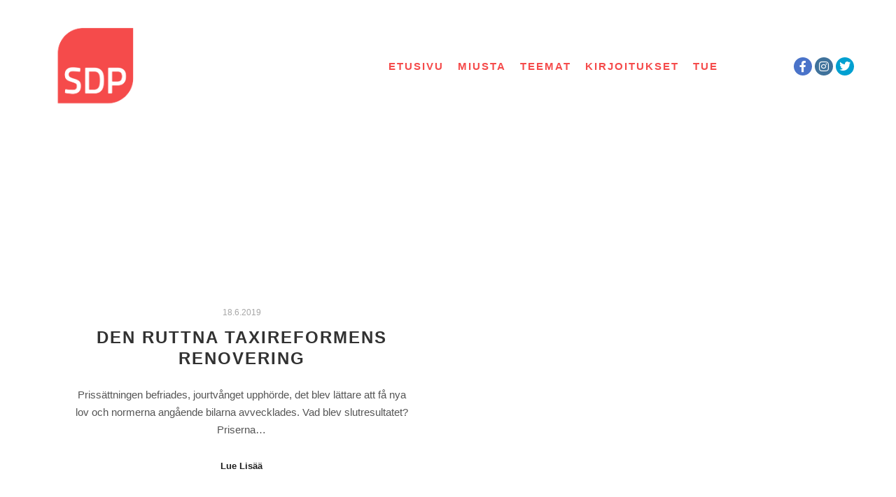

--- FILE ---
content_type: text/html; charset=UTF-8
request_url: https://www.mikkovaltonen.fi/tag/borga/
body_size: 50883
content:
<!DOCTYPE html>
<!--[if IE 9]>    <html class="no-js lt-ie10" dir="ltr" lang="fi" prefix="og: https://ogp.me/ns#"> <![endif]-->
<!--[if gt IE 9]><!--> <html class="no-js" dir="ltr" lang="fi" prefix="og: https://ogp.me/ns#"> <!--<![endif]-->
<head>

<meta charset="UTF-8" />
<meta name="viewport" content="width=device-width,initial-scale=1" />
<meta http-equiv="X-UA-Compatible" content="IE=edge">
<link rel="profile" href="https://gmpg.org/xfn/11" />
<title>Borgå - Mikko Valtonen</title>

		<!-- All in One SEO 4.7.9.1 - aioseo.com -->
	<meta name="robots" content="max-image-preview:large" />
	<meta name="google-site-verification" content="9qsa-qAyntoqxqzjiOpmjPRPdwN_McxVwG-VvYSwmWk" />
	<link rel="canonical" href="https://www.mikkovaltonen.fi/tag/borga/" />
	<meta name="generator" content="All in One SEO (AIOSEO) 4.7.9.1" />
		<script type="application/ld+json" class="aioseo-schema">
			{"@context":"https:\/\/schema.org","@graph":[{"@type":"BreadcrumbList","@id":"https:\/\/www.mikkovaltonen.fi\/tag\/borga\/#breadcrumblist","itemListElement":[{"@type":"ListItem","@id":"https:\/\/www.mikkovaltonen.fi\/#listItem","position":1,"name":"Home","item":"https:\/\/www.mikkovaltonen.fi\/","nextItem":{"@type":"ListItem","@id":"https:\/\/www.mikkovaltonen.fi\/tag\/borga\/#listItem","name":"Borg\u00e5"}},{"@type":"ListItem","@id":"https:\/\/www.mikkovaltonen.fi\/tag\/borga\/#listItem","position":2,"name":"Borg\u00e5","previousItem":{"@type":"ListItem","@id":"https:\/\/www.mikkovaltonen.fi\/#listItem","name":"Home"}}]},{"@type":"CollectionPage","@id":"https:\/\/www.mikkovaltonen.fi\/tag\/borga\/#collectionpage","url":"https:\/\/www.mikkovaltonen.fi\/tag\/borga\/","name":"Borg\u00e5 - Mikko Valtonen","inLanguage":"fi","isPartOf":{"@id":"https:\/\/www.mikkovaltonen.fi\/#website"},"breadcrumb":{"@id":"https:\/\/www.mikkovaltonen.fi\/tag\/borga\/#breadcrumblist"}},{"@type":"Organization","@id":"https:\/\/www.mikkovaltonen.fi\/#organization","name":"Mikko Valtonen","description":"Puhetta ja tekoja","url":"https:\/\/www.mikkovaltonen.fi\/"},{"@type":"WebSite","@id":"https:\/\/www.mikkovaltonen.fi\/#website","url":"https:\/\/www.mikkovaltonen.fi\/","name":"Mikko Valtonen","description":"Puhetta ja tekoja","inLanguage":"fi","publisher":{"@id":"https:\/\/www.mikkovaltonen.fi\/#organization"}}]}
		</script>
		<!-- All in One SEO -->

<link rel="alternate" type="application/rss+xml" title="Mikko Valtonen &raquo; syöte" href="https://www.mikkovaltonen.fi/feed/" />
<link rel="alternate" type="application/rss+xml" title="Mikko Valtonen &raquo; kommenttien syöte" href="https://www.mikkovaltonen.fi/comments/feed/" />
<link rel="alternate" type="application/rss+xml" title="Mikko Valtonen &raquo; Borgå avainsanan RSS-syöte" href="https://www.mikkovaltonen.fi/tag/borga/feed/" />
		<!-- This site uses the Google Analytics by MonsterInsights plugin v9.11.1 - Using Analytics tracking - https://www.monsterinsights.com/ -->
							<script src="//www.googletagmanager.com/gtag/js?id=G-DW539ESWFT"  data-cfasync="false" data-wpfc-render="false" type="text/javascript" async></script>
			<script data-cfasync="false" data-wpfc-render="false" type="text/javascript">
				var mi_version = '9.11.1';
				var mi_track_user = true;
				var mi_no_track_reason = '';
								var MonsterInsightsDefaultLocations = {"page_location":"https:\/\/www.mikkovaltonen.fi\/tag\/borga\/"};
								if ( typeof MonsterInsightsPrivacyGuardFilter === 'function' ) {
					var MonsterInsightsLocations = (typeof MonsterInsightsExcludeQuery === 'object') ? MonsterInsightsPrivacyGuardFilter( MonsterInsightsExcludeQuery ) : MonsterInsightsPrivacyGuardFilter( MonsterInsightsDefaultLocations );
				} else {
					var MonsterInsightsLocations = (typeof MonsterInsightsExcludeQuery === 'object') ? MonsterInsightsExcludeQuery : MonsterInsightsDefaultLocations;
				}

								var disableStrs = [
										'ga-disable-G-DW539ESWFT',
									];

				/* Function to detect opted out users */
				function __gtagTrackerIsOptedOut() {
					for (var index = 0; index < disableStrs.length; index++) {
						if (document.cookie.indexOf(disableStrs[index] + '=true') > -1) {
							return true;
						}
					}

					return false;
				}

				/* Disable tracking if the opt-out cookie exists. */
				if (__gtagTrackerIsOptedOut()) {
					for (var index = 0; index < disableStrs.length; index++) {
						window[disableStrs[index]] = true;
					}
				}

				/* Opt-out function */
				function __gtagTrackerOptout() {
					for (var index = 0; index < disableStrs.length; index++) {
						document.cookie = disableStrs[index] + '=true; expires=Thu, 31 Dec 2099 23:59:59 UTC; path=/';
						window[disableStrs[index]] = true;
					}
				}

				if ('undefined' === typeof gaOptout) {
					function gaOptout() {
						__gtagTrackerOptout();
					}
				}
								window.dataLayer = window.dataLayer || [];

				window.MonsterInsightsDualTracker = {
					helpers: {},
					trackers: {},
				};
				if (mi_track_user) {
					function __gtagDataLayer() {
						dataLayer.push(arguments);
					}

					function __gtagTracker(type, name, parameters) {
						if (!parameters) {
							parameters = {};
						}

						if (parameters.send_to) {
							__gtagDataLayer.apply(null, arguments);
							return;
						}

						if (type === 'event') {
														parameters.send_to = monsterinsights_frontend.v4_id;
							var hookName = name;
							if (typeof parameters['event_category'] !== 'undefined') {
								hookName = parameters['event_category'] + ':' + name;
							}

							if (typeof MonsterInsightsDualTracker.trackers[hookName] !== 'undefined') {
								MonsterInsightsDualTracker.trackers[hookName](parameters);
							} else {
								__gtagDataLayer('event', name, parameters);
							}
							
						} else {
							__gtagDataLayer.apply(null, arguments);
						}
					}

					__gtagTracker('js', new Date());
					__gtagTracker('set', {
						'developer_id.dZGIzZG': true,
											});
					if ( MonsterInsightsLocations.page_location ) {
						__gtagTracker('set', MonsterInsightsLocations);
					}
										__gtagTracker('config', 'G-DW539ESWFT', {"forceSSL":"true","link_attribution":"true"} );
										window.gtag = __gtagTracker;										(function () {
						/* https://developers.google.com/analytics/devguides/collection/analyticsjs/ */
						/* ga and __gaTracker compatibility shim. */
						var noopfn = function () {
							return null;
						};
						var newtracker = function () {
							return new Tracker();
						};
						var Tracker = function () {
							return null;
						};
						var p = Tracker.prototype;
						p.get = noopfn;
						p.set = noopfn;
						p.send = function () {
							var args = Array.prototype.slice.call(arguments);
							args.unshift('send');
							__gaTracker.apply(null, args);
						};
						var __gaTracker = function () {
							var len = arguments.length;
							if (len === 0) {
								return;
							}
							var f = arguments[len - 1];
							if (typeof f !== 'object' || f === null || typeof f.hitCallback !== 'function') {
								if ('send' === arguments[0]) {
									var hitConverted, hitObject = false, action;
									if ('event' === arguments[1]) {
										if ('undefined' !== typeof arguments[3]) {
											hitObject = {
												'eventAction': arguments[3],
												'eventCategory': arguments[2],
												'eventLabel': arguments[4],
												'value': arguments[5] ? arguments[5] : 1,
											}
										}
									}
									if ('pageview' === arguments[1]) {
										if ('undefined' !== typeof arguments[2]) {
											hitObject = {
												'eventAction': 'page_view',
												'page_path': arguments[2],
											}
										}
									}
									if (typeof arguments[2] === 'object') {
										hitObject = arguments[2];
									}
									if (typeof arguments[5] === 'object') {
										Object.assign(hitObject, arguments[5]);
									}
									if ('undefined' !== typeof arguments[1].hitType) {
										hitObject = arguments[1];
										if ('pageview' === hitObject.hitType) {
											hitObject.eventAction = 'page_view';
										}
									}
									if (hitObject) {
										action = 'timing' === arguments[1].hitType ? 'timing_complete' : hitObject.eventAction;
										hitConverted = mapArgs(hitObject);
										__gtagTracker('event', action, hitConverted);
									}
								}
								return;
							}

							function mapArgs(args) {
								var arg, hit = {};
								var gaMap = {
									'eventCategory': 'event_category',
									'eventAction': 'event_action',
									'eventLabel': 'event_label',
									'eventValue': 'event_value',
									'nonInteraction': 'non_interaction',
									'timingCategory': 'event_category',
									'timingVar': 'name',
									'timingValue': 'value',
									'timingLabel': 'event_label',
									'page': 'page_path',
									'location': 'page_location',
									'title': 'page_title',
									'referrer' : 'page_referrer',
								};
								for (arg in args) {
																		if (!(!args.hasOwnProperty(arg) || !gaMap.hasOwnProperty(arg))) {
										hit[gaMap[arg]] = args[arg];
									} else {
										hit[arg] = args[arg];
									}
								}
								return hit;
							}

							try {
								f.hitCallback();
							} catch (ex) {
							}
						};
						__gaTracker.create = newtracker;
						__gaTracker.getByName = newtracker;
						__gaTracker.getAll = function () {
							return [];
						};
						__gaTracker.remove = noopfn;
						__gaTracker.loaded = true;
						window['__gaTracker'] = __gaTracker;
					})();
									} else {
										console.log("");
					(function () {
						function __gtagTracker() {
							return null;
						}

						window['__gtagTracker'] = __gtagTracker;
						window['gtag'] = __gtagTracker;
					})();
									}
			</script>
							<!-- / Google Analytics by MonsterInsights -->
		<style id='wp-img-auto-sizes-contain-inline-css' type='text/css'>
img:is([sizes=auto i],[sizes^="auto," i]){contain-intrinsic-size:3000px 1500px}
/*# sourceURL=wp-img-auto-sizes-contain-inline-css */
</style>
<style id='wp-emoji-styles-inline-css' type='text/css'>

	img.wp-smiley, img.emoji {
		display: inline !important;
		border: none !important;
		box-shadow: none !important;
		height: 1em !important;
		width: 1em !important;
		margin: 0 0.07em !important;
		vertical-align: -0.1em !important;
		background: none !important;
		padding: 0 !important;
	}
/*# sourceURL=wp-emoji-styles-inline-css */
</style>
<link rel='stylesheet' id='wp-block-library-css' href='https://www.mikkovaltonen.fi/wp-includes/css/dist/block-library/style.min.css?ver=6.9' type='text/css' media='all' />
<style id='wp-block-paragraph-inline-css' type='text/css'>
.is-small-text{font-size:.875em}.is-regular-text{font-size:1em}.is-large-text{font-size:2.25em}.is-larger-text{font-size:3em}.has-drop-cap:not(:focus):first-letter{float:left;font-size:8.4em;font-style:normal;font-weight:100;line-height:.68;margin:.05em .1em 0 0;text-transform:uppercase}body.rtl .has-drop-cap:not(:focus):first-letter{float:none;margin-left:.1em}p.has-drop-cap.has-background{overflow:hidden}:root :where(p.has-background){padding:1.25em 2.375em}:where(p.has-text-color:not(.has-link-color)) a{color:inherit}p.has-text-align-left[style*="writing-mode:vertical-lr"],p.has-text-align-right[style*="writing-mode:vertical-rl"]{rotate:180deg}
/*# sourceURL=https://www.mikkovaltonen.fi/wp-includes/blocks/paragraph/style.min.css */
</style>
<style id='global-styles-inline-css' type='text/css'>
:root{--wp--preset--aspect-ratio--square: 1;--wp--preset--aspect-ratio--4-3: 4/3;--wp--preset--aspect-ratio--3-4: 3/4;--wp--preset--aspect-ratio--3-2: 3/2;--wp--preset--aspect-ratio--2-3: 2/3;--wp--preset--aspect-ratio--16-9: 16/9;--wp--preset--aspect-ratio--9-16: 9/16;--wp--preset--color--black: #000000;--wp--preset--color--cyan-bluish-gray: #abb8c3;--wp--preset--color--white: #ffffff;--wp--preset--color--pale-pink: #f78da7;--wp--preset--color--vivid-red: #cf2e2e;--wp--preset--color--luminous-vivid-orange: #ff6900;--wp--preset--color--luminous-vivid-amber: #fcb900;--wp--preset--color--light-green-cyan: #7bdcb5;--wp--preset--color--vivid-green-cyan: #00d084;--wp--preset--color--pale-cyan-blue: #8ed1fc;--wp--preset--color--vivid-cyan-blue: #0693e3;--wp--preset--color--vivid-purple: #9b51e0;--wp--preset--gradient--vivid-cyan-blue-to-vivid-purple: linear-gradient(135deg,rgb(6,147,227) 0%,rgb(155,81,224) 100%);--wp--preset--gradient--light-green-cyan-to-vivid-green-cyan: linear-gradient(135deg,rgb(122,220,180) 0%,rgb(0,208,130) 100%);--wp--preset--gradient--luminous-vivid-amber-to-luminous-vivid-orange: linear-gradient(135deg,rgb(252,185,0) 0%,rgb(255,105,0) 100%);--wp--preset--gradient--luminous-vivid-orange-to-vivid-red: linear-gradient(135deg,rgb(255,105,0) 0%,rgb(207,46,46) 100%);--wp--preset--gradient--very-light-gray-to-cyan-bluish-gray: linear-gradient(135deg,rgb(238,238,238) 0%,rgb(169,184,195) 100%);--wp--preset--gradient--cool-to-warm-spectrum: linear-gradient(135deg,rgb(74,234,220) 0%,rgb(151,120,209) 20%,rgb(207,42,186) 40%,rgb(238,44,130) 60%,rgb(251,105,98) 80%,rgb(254,248,76) 100%);--wp--preset--gradient--blush-light-purple: linear-gradient(135deg,rgb(255,206,236) 0%,rgb(152,150,240) 100%);--wp--preset--gradient--blush-bordeaux: linear-gradient(135deg,rgb(254,205,165) 0%,rgb(254,45,45) 50%,rgb(107,0,62) 100%);--wp--preset--gradient--luminous-dusk: linear-gradient(135deg,rgb(255,203,112) 0%,rgb(199,81,192) 50%,rgb(65,88,208) 100%);--wp--preset--gradient--pale-ocean: linear-gradient(135deg,rgb(255,245,203) 0%,rgb(182,227,212) 50%,rgb(51,167,181) 100%);--wp--preset--gradient--electric-grass: linear-gradient(135deg,rgb(202,248,128) 0%,rgb(113,206,126) 100%);--wp--preset--gradient--midnight: linear-gradient(135deg,rgb(2,3,129) 0%,rgb(40,116,252) 100%);--wp--preset--font-size--small: 13px;--wp--preset--font-size--medium: 20px;--wp--preset--font-size--large: 36px;--wp--preset--font-size--x-large: 42px;--wp--preset--spacing--20: 0.44rem;--wp--preset--spacing--30: 0.67rem;--wp--preset--spacing--40: 1rem;--wp--preset--spacing--50: 1.5rem;--wp--preset--spacing--60: 2.25rem;--wp--preset--spacing--70: 3.38rem;--wp--preset--spacing--80: 5.06rem;--wp--preset--shadow--natural: 6px 6px 9px rgba(0, 0, 0, 0.2);--wp--preset--shadow--deep: 12px 12px 50px rgba(0, 0, 0, 0.4);--wp--preset--shadow--sharp: 6px 6px 0px rgba(0, 0, 0, 0.2);--wp--preset--shadow--outlined: 6px 6px 0px -3px rgb(255, 255, 255), 6px 6px rgb(0, 0, 0);--wp--preset--shadow--crisp: 6px 6px 0px rgb(0, 0, 0);}:where(.is-layout-flex){gap: 0.5em;}:where(.is-layout-grid){gap: 0.5em;}body .is-layout-flex{display: flex;}.is-layout-flex{flex-wrap: wrap;align-items: center;}.is-layout-flex > :is(*, div){margin: 0;}body .is-layout-grid{display: grid;}.is-layout-grid > :is(*, div){margin: 0;}:where(.wp-block-columns.is-layout-flex){gap: 2em;}:where(.wp-block-columns.is-layout-grid){gap: 2em;}:where(.wp-block-post-template.is-layout-flex){gap: 1.25em;}:where(.wp-block-post-template.is-layout-grid){gap: 1.25em;}.has-black-color{color: var(--wp--preset--color--black) !important;}.has-cyan-bluish-gray-color{color: var(--wp--preset--color--cyan-bluish-gray) !important;}.has-white-color{color: var(--wp--preset--color--white) !important;}.has-pale-pink-color{color: var(--wp--preset--color--pale-pink) !important;}.has-vivid-red-color{color: var(--wp--preset--color--vivid-red) !important;}.has-luminous-vivid-orange-color{color: var(--wp--preset--color--luminous-vivid-orange) !important;}.has-luminous-vivid-amber-color{color: var(--wp--preset--color--luminous-vivid-amber) !important;}.has-light-green-cyan-color{color: var(--wp--preset--color--light-green-cyan) !important;}.has-vivid-green-cyan-color{color: var(--wp--preset--color--vivid-green-cyan) !important;}.has-pale-cyan-blue-color{color: var(--wp--preset--color--pale-cyan-blue) !important;}.has-vivid-cyan-blue-color{color: var(--wp--preset--color--vivid-cyan-blue) !important;}.has-vivid-purple-color{color: var(--wp--preset--color--vivid-purple) !important;}.has-black-background-color{background-color: var(--wp--preset--color--black) !important;}.has-cyan-bluish-gray-background-color{background-color: var(--wp--preset--color--cyan-bluish-gray) !important;}.has-white-background-color{background-color: var(--wp--preset--color--white) !important;}.has-pale-pink-background-color{background-color: var(--wp--preset--color--pale-pink) !important;}.has-vivid-red-background-color{background-color: var(--wp--preset--color--vivid-red) !important;}.has-luminous-vivid-orange-background-color{background-color: var(--wp--preset--color--luminous-vivid-orange) !important;}.has-luminous-vivid-amber-background-color{background-color: var(--wp--preset--color--luminous-vivid-amber) !important;}.has-light-green-cyan-background-color{background-color: var(--wp--preset--color--light-green-cyan) !important;}.has-vivid-green-cyan-background-color{background-color: var(--wp--preset--color--vivid-green-cyan) !important;}.has-pale-cyan-blue-background-color{background-color: var(--wp--preset--color--pale-cyan-blue) !important;}.has-vivid-cyan-blue-background-color{background-color: var(--wp--preset--color--vivid-cyan-blue) !important;}.has-vivid-purple-background-color{background-color: var(--wp--preset--color--vivid-purple) !important;}.has-black-border-color{border-color: var(--wp--preset--color--black) !important;}.has-cyan-bluish-gray-border-color{border-color: var(--wp--preset--color--cyan-bluish-gray) !important;}.has-white-border-color{border-color: var(--wp--preset--color--white) !important;}.has-pale-pink-border-color{border-color: var(--wp--preset--color--pale-pink) !important;}.has-vivid-red-border-color{border-color: var(--wp--preset--color--vivid-red) !important;}.has-luminous-vivid-orange-border-color{border-color: var(--wp--preset--color--luminous-vivid-orange) !important;}.has-luminous-vivid-amber-border-color{border-color: var(--wp--preset--color--luminous-vivid-amber) !important;}.has-light-green-cyan-border-color{border-color: var(--wp--preset--color--light-green-cyan) !important;}.has-vivid-green-cyan-border-color{border-color: var(--wp--preset--color--vivid-green-cyan) !important;}.has-pale-cyan-blue-border-color{border-color: var(--wp--preset--color--pale-cyan-blue) !important;}.has-vivid-cyan-blue-border-color{border-color: var(--wp--preset--color--vivid-cyan-blue) !important;}.has-vivid-purple-border-color{border-color: var(--wp--preset--color--vivid-purple) !important;}.has-vivid-cyan-blue-to-vivid-purple-gradient-background{background: var(--wp--preset--gradient--vivid-cyan-blue-to-vivid-purple) !important;}.has-light-green-cyan-to-vivid-green-cyan-gradient-background{background: var(--wp--preset--gradient--light-green-cyan-to-vivid-green-cyan) !important;}.has-luminous-vivid-amber-to-luminous-vivid-orange-gradient-background{background: var(--wp--preset--gradient--luminous-vivid-amber-to-luminous-vivid-orange) !important;}.has-luminous-vivid-orange-to-vivid-red-gradient-background{background: var(--wp--preset--gradient--luminous-vivid-orange-to-vivid-red) !important;}.has-very-light-gray-to-cyan-bluish-gray-gradient-background{background: var(--wp--preset--gradient--very-light-gray-to-cyan-bluish-gray) !important;}.has-cool-to-warm-spectrum-gradient-background{background: var(--wp--preset--gradient--cool-to-warm-spectrum) !important;}.has-blush-light-purple-gradient-background{background: var(--wp--preset--gradient--blush-light-purple) !important;}.has-blush-bordeaux-gradient-background{background: var(--wp--preset--gradient--blush-bordeaux) !important;}.has-luminous-dusk-gradient-background{background: var(--wp--preset--gradient--luminous-dusk) !important;}.has-pale-ocean-gradient-background{background: var(--wp--preset--gradient--pale-ocean) !important;}.has-electric-grass-gradient-background{background: var(--wp--preset--gradient--electric-grass) !important;}.has-midnight-gradient-background{background: var(--wp--preset--gradient--midnight) !important;}.has-small-font-size{font-size: var(--wp--preset--font-size--small) !important;}.has-medium-font-size{font-size: var(--wp--preset--font-size--medium) !important;}.has-large-font-size{font-size: var(--wp--preset--font-size--large) !important;}.has-x-large-font-size{font-size: var(--wp--preset--font-size--x-large) !important;}
/*# sourceURL=global-styles-inline-css */
</style>

<style id='classic-theme-styles-inline-css' type='text/css'>
/*! This file is auto-generated */
.wp-block-button__link{color:#fff;background-color:#32373c;border-radius:9999px;box-shadow:none;text-decoration:none;padding:calc(.667em + 2px) calc(1.333em + 2px);font-size:1.125em}.wp-block-file__button{background:#32373c;color:#fff;text-decoration:none}
/*# sourceURL=/wp-includes/css/classic-themes.min.css */
</style>
<link rel='stylesheet' id='jquery-lightgallery-css' href='https://www.mikkovaltonen.fi/wp-content/themes/rife-free/js/light-gallery/css/lightgallery.min.css?ver=1.9.0' type='text/css' media='all' />
<link rel='stylesheet' id='font-awesome-css' href='https://www.mikkovaltonen.fi/wp-content/plugins/elementor/assets/lib/font-awesome/css/font-awesome.min.css?ver=4.7.0' type='text/css' media='all' />
<link rel='stylesheet' id='a13-icomoon-css' href='https://www.mikkovaltonen.fi/wp-content/themes/rife-free/css/icomoon.css?ver=2.4.21' type='text/css' media='all' />
<link rel='stylesheet' id='a13-main-style-css' href='https://www.mikkovaltonen.fi/wp-content/themes/rife-free/style.css?ver=2.4.21' type='text/css' media='all' />
<link rel='stylesheet' id='a13-user-css-css' href='https://www.mikkovaltonen.fi/wp-content/uploads/apollo13_framework_files/css/user.css?ver=2.4.21_1740172581' type='text/css' media='all' />
<link rel='stylesheet' id='font-awesome-5-all-css' href='https://www.mikkovaltonen.fi/wp-content/plugins/elementor/assets/lib/font-awesome/css/all.min.css?ver=3.27.6' type='text/css' media='all' />
<link rel='stylesheet' id='font-awesome-4-shim-css' href='https://www.mikkovaltonen.fi/wp-content/plugins/elementor/assets/lib/font-awesome/css/v4-shims.min.css?ver=3.27.6' type='text/css' media='all' />
<script type="text/javascript" src="https://www.mikkovaltonen.fi/wp-includes/js/jquery/jquery.min.js?ver=3.7.1" id="jquery-core-js"></script>
<script type="text/javascript" src="https://www.mikkovaltonen.fi/wp-includes/js/jquery/jquery-migrate.min.js?ver=3.4.1" id="jquery-migrate-js"></script>
<script type="text/javascript" src="https://www.mikkovaltonen.fi/wp-content/plugins/google-analytics-for-wordpress/assets/js/frontend-gtag.min.js?ver=9.11.1" id="monsterinsights-frontend-script-js" async="async" data-wp-strategy="async"></script>
<script data-cfasync="false" data-wpfc-render="false" type="text/javascript" id='monsterinsights-frontend-script-js-extra'>/* <![CDATA[ */
var monsterinsights_frontend = {"js_events_tracking":"true","download_extensions":"doc,pdf,ppt,zip,xls,docx,pptx,xlsx","inbound_paths":"[{\"path\":\"\\\/go\\\/\",\"label\":\"affiliate\"},{\"path\":\"\\\/recommend\\\/\",\"label\":\"affiliate\"}]","home_url":"https:\/\/www.mikkovaltonen.fi","hash_tracking":"false","v4_id":"G-DW539ESWFT"};/* ]]> */
</script>
<script type="text/javascript" src="https://www.mikkovaltonen.fi/wp-content/plugins/elementor/assets/lib/font-awesome/js/v4-shims.min.js?ver=3.27.6" id="font-awesome-4-shim-js"></script>
<link rel="https://api.w.org/" href="https://www.mikkovaltonen.fi/wp-json/" /><link rel="alternate" title="JSON" type="application/json" href="https://www.mikkovaltonen.fi/wp-json/wp/v2/tags/50" /><link rel="EditURI" type="application/rsd+xml" title="RSD" href="https://www.mikkovaltonen.fi/xmlrpc.php?rsd" />
<meta name="generator" content="WordPress 6.9" />
<script type="text/javascript">
// <![CDATA[
(function(){
    var docElement = document.documentElement,
        className = docElement.className;
    // Change `no-js` to `js`
    var reJS = new RegExp('(^|\\s)no-js( |\\s|$)');
    //space as literal in second capturing group cause there is strange situation when \s is not catched on load when other plugins add their own classes
    className = className.replace(reJS, '$1js$2');
    docElement.className = className;
})();
// ]]>
</script><meta name="generator" content="Elementor 3.27.6; features: additional_custom_breakpoints; settings: css_print_method-external, google_font-enabled, font_display-auto">
			<style>
				.e-con.e-parent:nth-of-type(n+4):not(.e-lazyloaded):not(.e-no-lazyload),
				.e-con.e-parent:nth-of-type(n+4):not(.e-lazyloaded):not(.e-no-lazyload) * {
					background-image: none !important;
				}
				@media screen and (max-height: 1024px) {
					.e-con.e-parent:nth-of-type(n+3):not(.e-lazyloaded):not(.e-no-lazyload),
					.e-con.e-parent:nth-of-type(n+3):not(.e-lazyloaded):not(.e-no-lazyload) * {
						background-image: none !important;
					}
				}
				@media screen and (max-height: 640px) {
					.e-con.e-parent:nth-of-type(n+2):not(.e-lazyloaded):not(.e-no-lazyload),
					.e-con.e-parent:nth-of-type(n+2):not(.e-lazyloaded):not(.e-no-lazyload) * {
						background-image: none !important;
					}
				}
			</style>
			<link rel="icon" href="https://www.mikkovaltonen.fi/wp-content/uploads/2021/02/cropped-SDP_Ruusu_2020_RGB-nettikayttoon-32x32.png" sizes="32x32" />
<link rel="icon" href="https://www.mikkovaltonen.fi/wp-content/uploads/2021/02/cropped-SDP_Ruusu_2020_RGB-nettikayttoon-192x192.png" sizes="192x192" />
<link rel="apple-touch-icon" href="https://www.mikkovaltonen.fi/wp-content/uploads/2021/02/cropped-SDP_Ruusu_2020_RGB-nettikayttoon-180x180.png" />
<meta name="msapplication-TileImage" content="https://www.mikkovaltonen.fi/wp-content/uploads/2021/02/cropped-SDP_Ruusu_2020_RGB-nettikayttoon-270x270.png" />
<style id='a13-posts-grid-1-inline-css' type='text/css'>
.posts-bricks-1{max-width:1450px}.posts-bricks-1 .posts-grid-container{margin-right:-20px}.rtl .posts-bricks-1 .posts-grid-container{margin-right:0;margin-left:-20px}.posts-bricks-1 .layout-fitRows .archive-item,.posts-bricks-1 .layout-masonry .archive-item{margin-bottom:20px}.posts-bricks-1.posts-columns-4 .archive-item,.posts-bricks-1.posts-columns-4 .grid-master{width:calc(25% - 20px)}.posts-bricks-1.posts-columns-4 .archive-item.w2{width:calc(50% - 20px)}.posts-bricks-1.posts-columns-4 .archive-item.w3{width:calc(75% - 20px)}.posts-bricks-1.posts-columns-3 .archive-item,.posts-bricks-1.posts-columns-3 .grid-master{width:calc(33.3333333% - 20px)}.posts-bricks-1.posts-columns-3 .archive-item.w2{width:calc(66.6666666% - 20px)}.posts-bricks-1.posts-columns-2 .archive-item,.posts-bricks-1.posts-columns-2 .grid-master{width:calc(50% - 20px)}.posts-bricks-1.posts-columns-1 .grid-master,.posts-bricks-1.posts-columns-1 .archive-item,.posts-bricks-1.posts-columns-2 .archive-item.w2,.posts-bricks-1.posts-columns-2 .archive-item.w3,.posts-bricks-1.posts-columns-2 .archive-item.w4,.posts-bricks-1.posts-columns-3 .archive-item.w3,.posts-bricks-1.posts-columns-3 .archive-item.w4,.posts-bricks-1.posts-columns-4 .archive-item.w4{width:calc(100% - 20px)}@media only screen and (max-width:1600px){.header-vertical .with-sidebar .posts-bricks-1.posts-columns-4 .archive-item,.header-vertical .with-sidebar .posts-bricks-1.posts-columns-4 .grid-master{width:calc(33.3333333% - 20px)}.header-vertical .with-sidebar .posts-bricks-1.posts-columns-4 .archive-item.w2{width:calc(66.6666666% - 20px)}.header-vertical .with-sidebar .posts-bricks-1.posts-columns-4 .archive-item.w3{width:calc(100% - 20px)}}@media only screen and (max-width:1279px){.posts-bricks-1.posts-columns-4 .archive-item,.posts-bricks-1.posts-columns-4 .grid-master{width:calc(33.3333333% - 20px)}.posts-bricks-1.posts-columns-4 .archive-item.w2{width:calc(66.6666666% - 20px)}.posts-bricks-1.posts-columns-4 .archive-item.w3{width:calc(100% - 20px)}.header-vertical .layout-fluid.with-sidebar .posts-bricks-1.posts-columns-4 .grid-master,.header-vertical .layout-fluid.with-sidebar .posts-bricks-1.posts-columns-4 .archive-item,.header-vertical .layout-fluid.with-sidebar .posts-bricks-1.posts-columns-4 .archive-item.w2,.header-vertical .layout-fluid.with-sidebar .posts-bricks-1.posts-columns-3 .grid-master,.header-vertical .layout-fluid.with-sidebar .posts-bricks-1.posts-columns-3 .archive-item{width:calc(50% - 20px)}.header-vertical .layout-fluid.with-sidebar .posts-columns-4 .archive-item.w3,.header-vertical .layout-fluid.with-sidebar .posts-columns-3 .archive-item.w2{width:calc(100% - 20px)}.header-vertical .with-sidebar .posts-bricks-1.posts-columns-4 .grid-master,.header-vertical .with-sidebar .posts-bricks-1.posts-columns-4 .archive-item,.header-vertical .with-sidebar .posts-bricks-1.posts-columns-4 .archive-item.w2,.header-vertical .with-sidebar .posts-bricks-1.posts-columns-3 .grid-master,.header-vertical .with-sidebar .posts-bricks-1.posts-columns-3 .archive-item{width:calc(50% - 20px)}.header-vertical .with-sidebar .posts-bricks-1.posts-columns-4 .archive-item.w3,.header-vertical .with-sidebar .posts-bricks-1.posts-columns-3 .archive-item.w2{width:calc(100% - 20px)}}@media only screen and (max-width:800px){#mid .posts-bricks-1.posts-columns-4 .archive-item,#mid .posts-bricks-1.posts-columns-4 .grid-master,#mid .posts-bricks-1.posts-columns-4 .archive-item.w2,#mid .posts-bricks-1.posts-columns-3 .archive-item,#mid .posts-bricks-1.posts-columns-3 .grid-master{width:calc(50% - 20px)}#mid .posts-bricks-1.posts-columns-4 .archive-item.w3,#mid .posts-bricks-1.posts-columns-3 .archive-item.w2{width:calc(100% - 20px)}}@media only screen and (max-width:480px){.posts-bricks-1 .posts-grid-container{margin-right:0}.rtl .posts-bricks-1 .posts-grid-container{margin-left:0}#mid .posts-bricks-1.posts-columns-4 .grid-master,#mid .posts-bricks-1.posts-columns-4 .archive-item,#mid .posts-bricks-1.posts-columns-4 .archive-item.w2,#mid .posts-bricks-1.posts-columns-4 .archive-item.w3,#mid .posts-bricks-1.posts-columns-4 .archive-item.w4,#mid .posts-bricks-1.posts-columns-3 .grid-master,#mid .posts-bricks-1.posts-columns-3 .archive-item,#mid .posts-bricks-1.posts-columns-3 .archive-item.w2,#mid .posts-bricks-1.posts-columns-3 .archive-item.w3,#mid .posts-bricks-1.posts-columns-2 .grid-master,#mid .posts-bricks-1.posts-columns-2 .archive-item,#mid .posts-bricks-1.posts-columns-2 .archive-item.w2,#mid .posts-bricks-1.posts-columns-1 .grid-master,#mid .posts-bricks-1.posts-columns-1 .archive-item{width:100%}}.posts-list .layout-full.with-sidebar .content-box,.posts-list .layout-full_fixed.with-sidebar .content-box,.posts-list .layout-full_padding.with-sidebar .content-box{margin-left:20px;width:calc(75% - 20px)}.posts-list .layout-full.right-sidebar .content-box,.posts-list .layout-full_fixed.right-sidebar .content-box,.posts-list .layout-full_padding.right-sidebar .content-box{margin-left:0;margin-right:20px}@media only screen and (min-width:1560px){.posts-list .layout-full.with-sidebar .content-box{width:calc(100% - 320px - 20px)}}@media only screen and (min-width:1640px){.posts-list .layout-full_padding.with-sidebar .content-box{width:calc(100% - 320px - 20px)}}@media only screen and (max-width:1400px) and (min-width:1025px){.posts-list .layout-full_padding.with-sidebar .content-box{width:calc(70% - 20px)}}@media only screen and (max-width:1320px) and (min-width:1025px){.posts-list .layout-full.with-sidebar .content-box{width:calc(70% - 20px)}}@media only screen and (max-width:1024px){.posts-list .layout-full.with-sidebar .content-box,.posts-list .layout-full_fixed.with-sidebar .content-box,.posts-list .layout-full_padding.with-sidebar .content-box{width:calc(70% - 20px)}}@media only screen and (max-width:768px){.posts-list .layout-full.with-sidebar .content-box,.posts-list .layout-full_fixed.with-sidebar .content-box,.posts-list .layout-full_padding.with-sidebar .content-box{width:auto;margin-left:0;margin-right:0}}
/*# sourceURL=a13-posts-grid-1-inline-css */
</style>
</head>

<body id="top" class="archive tag tag-borga tag-50 wp-theme-rife-free header-horizontal site-layout-full posts-list elementor-default elementor-kit-11979" itemtype="https://schema.org/Blog" itemscope>
<div class="whole-layout">
<div id="preloader" class="indicator onReady">
    <div class="preload-content">
        <div class="preloader-animation">				<div class="pace-progress"><div class="pace-progress-inner"></div ></div>
		        <div class="pace-activity"></div>
				</div>
        <a class="skip-preloader a13icon-cross" href="#"></a>
    </div>
</div>
                <div class="page-background to-move"></div>
        <header id="header" class="to-move a13-horizontal header-type-one_line a13-normal-variant header-variant-one_line narrow tools-icons-1 sticky-no-hiding" itemtype="https://schema.org/WPHeader" itemscope>
	<div class="head">
		<div class="logo-container" itemtype="https://schema.org/Organization" itemscope><a class="logo normal-logo image-logo" href="https://www.mikkovaltonen.fi/" title="Mikko Valtonen" rel="home" itemprop="url"><img fetchpriority="high" src="http://www.mikkovaltonen.fi/wp-content/uploads/2021/01/SDP_Logo_Valkoinen_aariviiva_RGB-nettikayttoon.png" alt="Mikko Valtonen" width="1378" height="1378" itemprop="logo" /></a></div>
		<nav id="access" class="navigation-bar" itemtype="https://schema.org/SiteNavigationElement" itemscope><!-- this element is need in HTML even if menu is disabled -->
							<div class="menu-container"><ul id="menu-paavalikko" class="top-menu with-effect menu--ferdinand opener-icons-on"><li id="menu-item-11969" class="menu-item menu-item-type-custom menu-item-object-custom menu-item-home menu-item-11969 normal-menu"><a href="http://www.mikkovaltonen.fi/#home"><span><em>Etusivu</em></span></a></li>
<li id="menu-item-12261" class="menu-item menu-item-type-custom menu-item-object-custom menu-item-home menu-item-12261 normal-menu"><a href="http://www.mikkovaltonen.fi/#miusta"><span><em>Miusta</em></span></a></li>
<li id="menu-item-12772" class="menu-item menu-item-type-custom menu-item-object-custom menu-item-home menu-item-12772 normal-menu"><a href="http://www.mikkovaltonen.fi/#teemat"><span><em>Teemat</em></span></a></li>
<li id="menu-item-11964" class="menu-item menu-item-type-custom menu-item-object-custom menu-item-home menu-item-11964 normal-menu"><a href="http://www.mikkovaltonen.fi/#kirjoitukset"><span><em>Kirjoitukset</em></span></a></li>
<li id="menu-item-12758" class="menu-item menu-item-type-custom menu-item-object-custom menu-item-home menu-item-12758 normal-menu"><a href="http://www.mikkovaltonen.fi/#tue"><span><em>Tue</em></span></a></li>
</ul></div>					</nav>
		<!-- #access -->
		<div id="header-tools" class=" icons-1"><button id="search-button" class="a13icon-search tool" title="Haku"><span class="screen-reader-text">Haku</span></button><button id="mobile-menu-opener" class="a13icon-menu tool" title="Päävalikko"><span class="screen-reader-text">Päävalikko</span></button></div>		<div class="socials circles color white_hover"><a target="_blank" title="Facebook" href="http://www.facebook.com/MikkoValtonenSDP" class="a13_soc-facebook fa fa-facebook" rel="noopener"></a><a target="_blank" title="Instagram" href="http://www.instagram.com/ValtonenMikko" class="a13_soc-instagram fa fa-instagram" rel="noopener"></a><a target="_blank" title="Twitter" href="http://www.twitter.com/ValtonenMikko" class="a13_soc-twitter fa fa-twitter" rel="noopener"></a></div>	</div>
	<div class="search-container"><div class="search"><span class="a13icon-search"></span>
                <form class="search-form" role="search" method="get" action="https://www.mikkovaltonen.fi/" >
                    <fieldset class="semantic">
                        <input placeholder="Hae &hellip;" type="search" name="s" id="s1" data-swplive="true" value="" />
                        <input type="submit" id="searchsubmit1" title="Haku" value="Haku" />
                        
                        
                    </fieldset>
                </form><span class="a13icon-cross close"></span></div><div id="search-results-header"></div></div></header>
    <div id="mid" class="to-move layout-full_fixed layout-no-edge layout-fixed no-sidebars"><header class="title-bar outside title_bar_variant_centered title_bar_width_full has-effect"><div class="overlay-color"><div class="in"><div class="titles"><h1 class="page-title entry-title" itemprop="headline">Avainsana-arkistot: <span>Borgå</span></h1></div></div></div></header>

		<article id="content" class="clearfix">
			<div class="content-limiter">
				<div id="col-mask">
					<div class="content-box lazy-load-on">
						<div class="bricks-frame posts-bricks posts-bricks-1  posts_vertical_centered posts-columns-2"><div class="posts-grid-container" data-lazy-load="1" data-lazy-load-mode="button" data-margin="20"><div class="grid-master"></div><div id="post-12157" class="archive-item w1 post-12157 post type-post status-publish format-standard category-kirjoitukset category-pasvenska tag-borga tag-taxi tag-taxireform tag-trafik" data-category-30="1" data-category-141="1" itemtype="https://schema.org/CreativeWork" itemscope>
<div class="formatter">
    <div class="real-content hentry">

        <div class="post-meta"><time class="entry-date published updated" datetime="2019-06-18T18:24:00+03:00" itemprop="datePublished">18.6.2019</time> </div><h2 class="post-title entry-title" itemprop="headline"><a href="https://www.mikkovaltonen.fi/den-ruttna-taxireformens-renovering/" itemprop="url">Den ruttna taxireformens renovering</a></h2>
        <div class="entry-summary" itemprop="text">
        <p>Prissättningen befriades, jourtvånget upphörde, det blev lättare att få nya lov och normerna angående bilarna avvecklades. Vad blev slutresultatet? Priserna&hellip;</p>
<p> <a class="more-link" href="https://www.mikkovaltonen.fi/den-ruttna-taxireformens-renovering/">Lue Lisää</a></p>
        </div>

        <div class="clear"></div>

                
    </div>
</div></div></div></div>						<div class="clear"></div>

								<span class="result-count">
	1/1</span>
		
					</div>
									</div>
			</div>
		</article>

			</div><!-- #mid -->

<footer id="footer" class="to-move narrow classic footer-separator" itemtype="https://schema.org/WPFooter" itemscope><div class="foot-widgets five-col dark-sidebar"><div class="foot-content clearfix"><div id="media_image-8" class="widget widget_media_image"><a href="http://www.sdp.fi"><img width="170" height="170" src="https://www.mikkovaltonen.fi/wp-content/uploads/2021/01/SDP_Logo_Valkoinen_aariviiva_RGB-nettikayttoon-300x300.png" class="image wp-image-12037  attachment-170x170 size-170x170" alt="" style="max-width: 100%; height: auto;" decoding="async" srcset="https://www.mikkovaltonen.fi/wp-content/uploads/2021/01/SDP_Logo_Valkoinen_aariviiva_RGB-nettikayttoon-300x300.png 300w, https://www.mikkovaltonen.fi/wp-content/uploads/2021/01/SDP_Logo_Valkoinen_aariviiva_RGB-nettikayttoon-1024x1024.png 1024w, https://www.mikkovaltonen.fi/wp-content/uploads/2021/01/SDP_Logo_Valkoinen_aariviiva_RGB-nettikayttoon-150x150.png 150w, https://www.mikkovaltonen.fi/wp-content/uploads/2021/01/SDP_Logo_Valkoinen_aariviiva_RGB-nettikayttoon-768x768.png 768w, https://www.mikkovaltonen.fi/wp-content/uploads/2021/01/SDP_Logo_Valkoinen_aariviiva_RGB-nettikayttoon.png 1378w" sizes="(max-width: 170px) 100vw, 170px" /></a></div><div id="contact-info-3" class="widget widget_contact_info"><h3 class="title"><span>Ota yhteyttä</span></h3><div class="info"><div class="content-text">Mikko Valtonen</div><div class="phone with_icon"><i class="fa fa-phone"></i>040 867 8250</div><a class="email with_icon" href="mailto:m%69%6b%6b&#111;%40mi%6b&#107;o&#118;a%6c&#116;on&#101;&#110;.%66&#105;"><i class="fa fa-envelope-o"></i>m&#105;&#107;&#107;o&#064;m&#105;&#107;&#107;o&#118;&#097;&#108;&#116;&#111;n&#101;&#110;.&#102;i</a><a class="www with_icon" href="http://www.mikkovaltonen.fi"><i class="fa fa-external-link"></i>www.mikkovaltonen.fi</a></div></div></div>
                </div>			<div class="foot-items">
				<div class="foot-content clearfix">
	                <div class="f-links"><div class="socials circles color white_hover"><a target="_blank" title="Facebook" href="http://www.facebook.com/MikkoValtonenSDP" class="a13_soc-facebook fa fa-facebook" rel="noopener"></a><a target="_blank" title="Instagram" href="http://www.instagram.com/ValtonenMikko" class="a13_soc-instagram fa fa-instagram" rel="noopener"></a><a target="_blank" title="Twitter" href="http://www.twitter.com/ValtonenMikko" class="a13_soc-twitter fa fa-twitter" rel="noopener"></a></div></div><div class="foot-text">Mikko Valtonen 2025</div>				</div>
			</div>
		</footer>		<a href="#top" id="to-top" class="to-top fa fa-angle-up"></a>
		<div id="content-overlay" class="to-move"></div>
		
	</div><!-- .whole-layout -->
<script type="speculationrules">
{"prefetch":[{"source":"document","where":{"and":[{"href_matches":"/*"},{"not":{"href_matches":["/wp-*.php","/wp-admin/*","/wp-content/uploads/*","/wp-content/*","/wp-content/plugins/*","/wp-content/themes/rife-free/*","/*\\?(.+)"]}},{"not":{"selector_matches":"a[rel~=\"nofollow\"]"}},{"not":{"selector_matches":".no-prefetch, .no-prefetch a"}}]},"eagerness":"conservative"}]}
</script>
        <script>
            var _SEARCHWP_LIVE_AJAX_SEARCH_BLOCKS = true;
            var _SEARCHWP_LIVE_AJAX_SEARCH_ENGINE = 'default';
            var _SEARCHWP_LIVE_AJAX_SEARCH_CONFIG = 'default';
        </script>
        			<script>
				const lazyloadRunObserver = () => {
					const lazyloadBackgrounds = document.querySelectorAll( `.e-con.e-parent:not(.e-lazyloaded)` );
					const lazyloadBackgroundObserver = new IntersectionObserver( ( entries ) => {
						entries.forEach( ( entry ) => {
							if ( entry.isIntersecting ) {
								let lazyloadBackground = entry.target;
								if( lazyloadBackground ) {
									lazyloadBackground.classList.add( 'e-lazyloaded' );
								}
								lazyloadBackgroundObserver.unobserve( entry.target );
							}
						});
					}, { rootMargin: '200px 0px 200px 0px' } );
					lazyloadBackgrounds.forEach( ( lazyloadBackground ) => {
						lazyloadBackgroundObserver.observe( lazyloadBackground );
					} );
				};
				const events = [
					'DOMContentLoaded',
					'elementor/lazyload/observe',
				];
				events.forEach( ( event ) => {
					document.addEventListener( event, lazyloadRunObserver );
				} );
			</script>
			<script type="text/javascript" id="apollo13framework-plugins-js-extra">
/* <![CDATA[ */
var ApolloParams = {"ajaxurl":"https://www.mikkovaltonen.fi/wp-admin/admin-ajax.php","site_url":"https://www.mikkovaltonen.fi/","defimgurl":"https://www.mikkovaltonen.fi/wp-content/themes/rife-free/images/holders/photo.png","options_name":"apollo13_option_rife","load_more":"Lataa lis\u00e4\u00e4","loading_items":"Ladataan seuraavia kohteita","anchors_in_bar":"","scroll_to_anchor":"1","writing_effect_mobile":"","writing_effect_speed":"90","hide_content_under_header":"content","default_header_variant":"normal","header_sticky_top_bar":"","header_color_variants":"on","show_header_at":"","header_normal_social_colors":"color|white_hover|color|color_hover","header_light_social_colors":"semi-transparent|color_hover|color|color_hover","header_dark_social_colors":"semi-transparent|color_hover|color|color_hover","header_sticky_social_colors":"semi-transparent|color_hover|color|color_hover","close_mobile_menu_on_click":"1","menu_overlay_on_click":"","allow_mobile_menu":"1","submenu_opener":"fa-angle-down","submenu_closer":"fa-angle-up","submenu_third_lvl_opener":"fa-angle-right","submenu_third_lvl_closer":"fa-angle-left","posts_layout_mode":"packery","products_brick_margin":"0","products_layout_mode":"packery","albums_list_layout_mode":"packery","album_bricks_thumb_video":"","works_list_layout_mode":"packery","work_bricks_thumb_video":"","people_list_layout_mode":"fitRows","lg_lightbox_share":"1","lg_lightbox_controls":"1","lg_lightbox_download":"","lg_lightbox_counter":"1","lg_lightbox_thumbnail":"1","lg_lightbox_show_thumbs":"","lg_lightbox_autoplay":"1","lg_lightbox_autoplay_open":"","lg_lightbox_progressbar":"1","lg_lightbox_full_screen":"1","lg_lightbox_zoom":"1","lg_lightbox_mode":"lg-slide","lg_lightbox_speed":"600","lg_lightbox_preload":"1","lg_lightbox_hide_delay":"2000","lg_lightbox_autoplay_pause":"5000","lightbox_single_post":""};
//# sourceURL=apollo13framework-plugins-js-extra
/* ]]> */
</script>
<script type="text/javascript" src="https://www.mikkovaltonen.fi/wp-content/themes/rife-free/js/helpers.min.js?ver=2.4.21" id="apollo13framework-plugins-js"></script>
<script type="text/javascript" src="https://www.mikkovaltonen.fi/wp-content/themes/rife-free/js/jquery.fitvids.min.js?ver=1.1" id="jquery-fitvids-js"></script>
<script type="text/javascript" src="https://www.mikkovaltonen.fi/wp-content/themes/rife-free/js/jquery.fittext.min.js?ver=1.2" id="jquery-fittext-js"></script>
<script type="text/javascript" src="https://www.mikkovaltonen.fi/wp-content/themes/rife-free/js/jquery.slides.min.js?ver=3.0.4" id="jquery-slides-js"></script>
<script type="text/javascript" src="https://www.mikkovaltonen.fi/wp-content/themes/rife-free/js/jquery.sticky-kit.min.js?ver=1.1.2" id="jquery-sticky-kit-js"></script>
<script type="text/javascript" src="https://www.mikkovaltonen.fi/wp-content/themes/rife-free/js/jquery.mousewheel.min.js?ver=3.1.13" id="jquery-mousewheel-js"></script>
<script type="text/javascript" src="https://www.mikkovaltonen.fi/wp-content/themes/rife-free/js/typed.min.js?ver=1.1.4" id="jquery-typed-js"></script>
<script type="text/javascript" src="https://www.mikkovaltonen.fi/wp-content/themes/rife-free/js/isotope.pkgd.min.js?ver=3.0.6" id="apollo13framework-isotope-js"></script>
<script type="text/javascript" src="https://www.mikkovaltonen.fi/wp-content/themes/rife-free/js/light-gallery/js/lightgallery-all.min.js?ver=1.9.0" id="jquery-lightgallery-js"></script>
<script type="text/javascript" src="https://www.mikkovaltonen.fi/wp-content/themes/rife-free/js/script.min.js?ver=2.4.21" id="apollo13framework-scripts-js"></script>
<script type="text/javascript" id="swp-live-search-client-js-extra">
/* <![CDATA[ */
var searchwp_live_search_params = [];
searchwp_live_search_params = {"ajaxurl":"https:\/\/www.mikkovaltonen.fi\/wp-admin\/admin-ajax.php","origin_id":50,"config":{"default":{"engine":"default","input":{"delay":500,"min_chars":3},"results":{"position":"bottom","width":"css","offset":{"x":0,"y":0}},"spinner":{"lines":10,"length":8,"width":4,"radius":8,"corners":1,"rotate":0,"direction":1,"color":"#000","speed":1,"trail":60,"shadow":false,"hwaccel":false,"className":"spinner","zIndex":2000000000,"top":"50%","left":"50%"},"results_destroy_on_blur":false,"parent_el":"#search-results-header"}},"msg_no_config_found":"No valid SearchWP Live Search configuration found!","aria_instructions":"When autocomplete results are available use up and down arrows to review and enter to go to the desired page. Touch device users, explore by touch or with swipe gestures."};;
//# sourceURL=swp-live-search-client-js-extra
/* ]]> */
</script>
<script type="text/javascript" src="https://www.mikkovaltonen.fi/wp-content/plugins/searchwp-live-ajax-search/assets/javascript/dist/script.min.js?ver=1.8.4" id="swp-live-search-client-js"></script>
<script id="wp-emoji-settings" type="application/json">
{"baseUrl":"https://s.w.org/images/core/emoji/17.0.2/72x72/","ext":".png","svgUrl":"https://s.w.org/images/core/emoji/17.0.2/svg/","svgExt":".svg","source":{"concatemoji":"https://www.mikkovaltonen.fi/wp-includes/js/wp-emoji-release.min.js?ver=6.9"}}
</script>
<script type="module">
/* <![CDATA[ */
/*! This file is auto-generated */
const a=JSON.parse(document.getElementById("wp-emoji-settings").textContent),o=(window._wpemojiSettings=a,"wpEmojiSettingsSupports"),s=["flag","emoji"];function i(e){try{var t={supportTests:e,timestamp:(new Date).valueOf()};sessionStorage.setItem(o,JSON.stringify(t))}catch(e){}}function c(e,t,n){e.clearRect(0,0,e.canvas.width,e.canvas.height),e.fillText(t,0,0);t=new Uint32Array(e.getImageData(0,0,e.canvas.width,e.canvas.height).data);e.clearRect(0,0,e.canvas.width,e.canvas.height),e.fillText(n,0,0);const a=new Uint32Array(e.getImageData(0,0,e.canvas.width,e.canvas.height).data);return t.every((e,t)=>e===a[t])}function p(e,t){e.clearRect(0,0,e.canvas.width,e.canvas.height),e.fillText(t,0,0);var n=e.getImageData(16,16,1,1);for(let e=0;e<n.data.length;e++)if(0!==n.data[e])return!1;return!0}function u(e,t,n,a){switch(t){case"flag":return n(e,"\ud83c\udff3\ufe0f\u200d\u26a7\ufe0f","\ud83c\udff3\ufe0f\u200b\u26a7\ufe0f")?!1:!n(e,"\ud83c\udde8\ud83c\uddf6","\ud83c\udde8\u200b\ud83c\uddf6")&&!n(e,"\ud83c\udff4\udb40\udc67\udb40\udc62\udb40\udc65\udb40\udc6e\udb40\udc67\udb40\udc7f","\ud83c\udff4\u200b\udb40\udc67\u200b\udb40\udc62\u200b\udb40\udc65\u200b\udb40\udc6e\u200b\udb40\udc67\u200b\udb40\udc7f");case"emoji":return!a(e,"\ud83e\u1fac8")}return!1}function f(e,t,n,a){let r;const o=(r="undefined"!=typeof WorkerGlobalScope&&self instanceof WorkerGlobalScope?new OffscreenCanvas(300,150):document.createElement("canvas")).getContext("2d",{willReadFrequently:!0}),s=(o.textBaseline="top",o.font="600 32px Arial",{});return e.forEach(e=>{s[e]=t(o,e,n,a)}),s}function r(e){var t=document.createElement("script");t.src=e,t.defer=!0,document.head.appendChild(t)}a.supports={everything:!0,everythingExceptFlag:!0},new Promise(t=>{let n=function(){try{var e=JSON.parse(sessionStorage.getItem(o));if("object"==typeof e&&"number"==typeof e.timestamp&&(new Date).valueOf()<e.timestamp+604800&&"object"==typeof e.supportTests)return e.supportTests}catch(e){}return null}();if(!n){if("undefined"!=typeof Worker&&"undefined"!=typeof OffscreenCanvas&&"undefined"!=typeof URL&&URL.createObjectURL&&"undefined"!=typeof Blob)try{var e="postMessage("+f.toString()+"("+[JSON.stringify(s),u.toString(),c.toString(),p.toString()].join(",")+"));",a=new Blob([e],{type:"text/javascript"});const r=new Worker(URL.createObjectURL(a),{name:"wpTestEmojiSupports"});return void(r.onmessage=e=>{i(n=e.data),r.terminate(),t(n)})}catch(e){}i(n=f(s,u,c,p))}t(n)}).then(e=>{for(const n in e)a.supports[n]=e[n],a.supports.everything=a.supports.everything&&a.supports[n],"flag"!==n&&(a.supports.everythingExceptFlag=a.supports.everythingExceptFlag&&a.supports[n]);var t;a.supports.everythingExceptFlag=a.supports.everythingExceptFlag&&!a.supports.flag,a.supports.everything||((t=a.source||{}).concatemoji?r(t.concatemoji):t.wpemoji&&t.twemoji&&(r(t.twemoji),r(t.wpemoji)))});
//# sourceURL=https://www.mikkovaltonen.fi/wp-includes/js/wp-emoji-loader.min.js
/* ]]> */
</script>
</body>
</html>